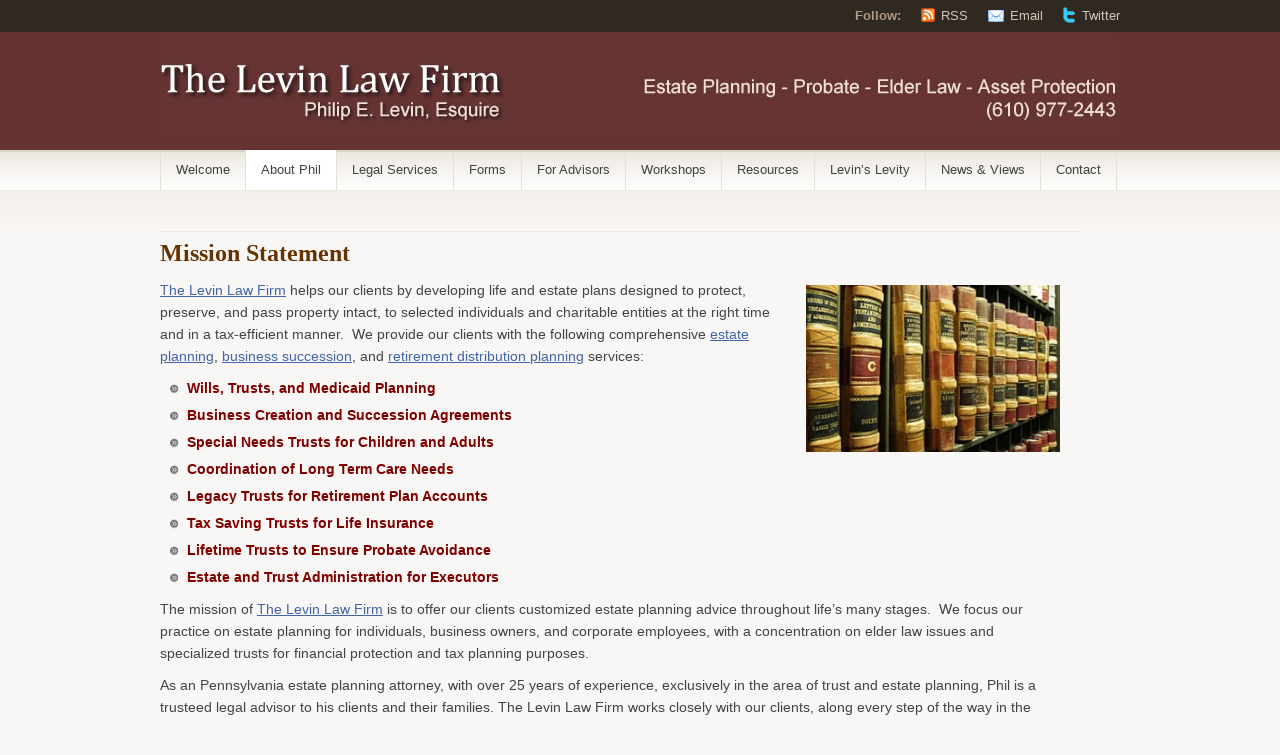

--- FILE ---
content_type: text/html; charset=UTF-8
request_url: https://levinlawyer.com/about-philip-levin/mission-statement/
body_size: 7509
content:

<!DOCTYPE html PUBLIC "-//W3C//DTD XHTML 1.1//EN" 
   "http://www.w3.org/TR/xhtml11/DTD/xhtml11.dtd">
<html xml:lang="en" xmlns="http://www.w3.org/1999/xhtml">
<head>
        
    
  <!-- Basic Meta Data -->
  <meta name="Copyright" content="Titan Theme Design: Copyright 2009 Jestro LLC" />
  <meta http-equiv="imagetoolbar" content="no" />
  <meta http-equiv="Content-Type" content="text/html; charset=UTF-8" />
    
  <!-- Favicon -->
  <link rel="shortcut icon" href="https://levinlawyer.com/wp-content/themes/titan_pro/images/favicon.ico" />

  <!--Stylesheets-->
  <link href="https://levinlawyer.com/wp-content/themes/titan_pro/style.css" type="text/css" media="screen" rel="stylesheet" />
  <!--[if lt IE 8]>
  <link rel="stylesheet" type="text/css" media="screen" href="https://levinlawyer.com/wp-content/themes/titan/ie/ie.css" />
  <![endif]-->
  <!--[if lte IE 6]>
  <script type="text/javascript" src="https://levinlawyer.com/wp-content/themes/titan/ie/nav.js"></script>
  <![endif]-->
  
  <!--Wordpress-->
  <link rel="alternate" type="application/rss+xml" title="The Levin Law Firm &#8211; Philip Levin, Esq. RSS Feed" href="https://levinlawyer.com/feed/" />
  <link rel="pingback" href="https://levinlawyer.com/xmlrpc.php" />
  <!--WP Hook-->
    
		<!-- All in One SEO 4.1.7 -->
		<title>Estate &amp; Retirement Planning - Mission Statement | The Levin Law Firm - Philip Levin, Esq.</title>
		<meta name="description" content="We focus our practice on estate planning for individuals, business owners, and corporate employees, with a concentration on elder law issues and specialized trusts for financial protection and tax planning purposes." />
		<meta name="robots" content="max-image-preview:large" />
		<link rel="canonical" href="https://levinlawyer.com/about-philip-levin/mission-statement/" />
		<meta property="og:locale" content="en_US" />
		<meta property="og:site_name" content="The Levin Law Firm - Philip Levin, Esq. | Estate Planning, Wills, Trusts &amp; Elder Law" />
		<meta property="og:type" content="article" />
		<meta property="og:title" content="Estate &amp; Retirement Planning - Mission Statement | The Levin Law Firm - Philip Levin, Esq." />
		<meta property="og:description" content="We focus our practice on estate planning for individuals, business owners, and corporate employees, with a concentration on elder law issues and specialized trusts for financial protection and tax planning purposes." />
		<meta property="og:url" content="https://levinlawyer.com/about-philip-levin/mission-statement/" />
		<meta property="article:published_time" content="2010-02-25T20:22:17+00:00" />
		<meta property="article:modified_time" content="2011-09-30T00:46:55+00:00" />
		<meta name="twitter:card" content="summary" />
		<meta name="twitter:title" content="Estate &amp; Retirement Planning - Mission Statement | The Levin Law Firm - Philip Levin, Esq." />
		<meta name="twitter:description" content="We focus our practice on estate planning for individuals, business owners, and corporate employees, with a concentration on elder law issues and specialized trusts for financial protection and tax planning purposes." />
		<script type="application/ld+json" class="aioseo-schema">
			{"@context":"https:\/\/schema.org","@graph":[{"@type":"WebSite","@id":"https:\/\/levinlawyer.com\/#website","url":"https:\/\/levinlawyer.com\/","name":"The Levin Law Firm - Philip Levin, Esq.","description":"Estate Planning, Wills, Trusts & Elder Law","inLanguage":"en-US","publisher":{"@id":"https:\/\/levinlawyer.com\/#organization"}},{"@type":"Organization","@id":"https:\/\/levinlawyer.com\/#organization","name":"The Levin Law Firm - Philip Levin, Esq.","url":"https:\/\/levinlawyer.com\/"},{"@type":"BreadcrumbList","@id":"https:\/\/levinlawyer.com\/about-philip-levin\/mission-statement\/#breadcrumblist","itemListElement":[{"@type":"ListItem","@id":"https:\/\/levinlawyer.com\/#listItem","position":1,"item":{"@type":"WebPage","@id":"https:\/\/levinlawyer.com\/","name":"Home","description":"Estate Planning, Wills, Trusts & Elder Law","url":"https:\/\/levinlawyer.com\/"},"nextItem":"https:\/\/levinlawyer.com\/about-philip-levin\/#listItem"},{"@type":"ListItem","@id":"https:\/\/levinlawyer.com\/about-philip-levin\/#listItem","position":2,"item":{"@type":"WebPage","@id":"https:\/\/levinlawyer.com\/about-philip-levin\/","name":"About Phil","description":"Attorney Philip Levin has over 25 years of experience working with clients, along with their financial and tax advisors, to develop and implement comprehensive and tax efficient estate plans for individuals, business owners, and corporate executives.","url":"https:\/\/levinlawyer.com\/about-philip-levin\/"},"nextItem":"https:\/\/levinlawyer.com\/about-philip-levin\/mission-statement\/#listItem","previousItem":"https:\/\/levinlawyer.com\/#listItem"},{"@type":"ListItem","@id":"https:\/\/levinlawyer.com\/about-philip-levin\/mission-statement\/#listItem","position":3,"item":{"@type":"WebPage","@id":"https:\/\/levinlawyer.com\/about-philip-levin\/mission-statement\/","name":"Mission Statement","description":"We focus our practice on estate planning for individuals, business owners, and corporate employees, with a concentration on elder law issues and specialized trusts for financial protection and tax planning purposes.","url":"https:\/\/levinlawyer.com\/about-philip-levin\/mission-statement\/"},"previousItem":"https:\/\/levinlawyer.com\/about-philip-levin\/#listItem"}]},{"@type":"WebPage","@id":"https:\/\/levinlawyer.com\/about-philip-levin\/mission-statement\/#webpage","url":"https:\/\/levinlawyer.com\/about-philip-levin\/mission-statement\/","name":"Estate & Retirement Planning - Mission Statement | The Levin Law Firm - Philip Levin, Esq.","description":"We focus our practice on estate planning for individuals, business owners, and corporate employees, with a concentration on elder law issues and specialized trusts for financial protection and tax planning purposes.","inLanguage":"en-US","isPartOf":{"@id":"https:\/\/levinlawyer.com\/#website"},"breadcrumb":{"@id":"https:\/\/levinlawyer.com\/about-philip-levin\/mission-statement\/#breadcrumblist"},"datePublished":"2010-02-25T20:22:17-05:00","dateModified":"2011-09-30T00:46:55-05:00"}]}
		</script>
		<!-- All in One SEO -->

<link rel='dns-prefetch' href='//s.w.org' />
		<script type="text/javascript">
			window._wpemojiSettings = {"baseUrl":"https:\/\/s.w.org\/images\/core\/emoji\/13.1.0\/72x72\/","ext":".png","svgUrl":"https:\/\/s.w.org\/images\/core\/emoji\/13.1.0\/svg\/","svgExt":".svg","source":{"concatemoji":"https:\/\/levinlawyer.com\/wp-includes\/js\/wp-emoji-release.min.js?ver=5.8.12"}};
			!function(e,a,t){var n,r,o,i=a.createElement("canvas"),p=i.getContext&&i.getContext("2d");function s(e,t){var a=String.fromCharCode;p.clearRect(0,0,i.width,i.height),p.fillText(a.apply(this,e),0,0);e=i.toDataURL();return p.clearRect(0,0,i.width,i.height),p.fillText(a.apply(this,t),0,0),e===i.toDataURL()}function c(e){var t=a.createElement("script");t.src=e,t.defer=t.type="text/javascript",a.getElementsByTagName("head")[0].appendChild(t)}for(o=Array("flag","emoji"),t.supports={everything:!0,everythingExceptFlag:!0},r=0;r<o.length;r++)t.supports[o[r]]=function(e){if(!p||!p.fillText)return!1;switch(p.textBaseline="top",p.font="600 32px Arial",e){case"flag":return s([127987,65039,8205,9895,65039],[127987,65039,8203,9895,65039])?!1:!s([55356,56826,55356,56819],[55356,56826,8203,55356,56819])&&!s([55356,57332,56128,56423,56128,56418,56128,56421,56128,56430,56128,56423,56128,56447],[55356,57332,8203,56128,56423,8203,56128,56418,8203,56128,56421,8203,56128,56430,8203,56128,56423,8203,56128,56447]);case"emoji":return!s([10084,65039,8205,55357,56613],[10084,65039,8203,55357,56613])}return!1}(o[r]),t.supports.everything=t.supports.everything&&t.supports[o[r]],"flag"!==o[r]&&(t.supports.everythingExceptFlag=t.supports.everythingExceptFlag&&t.supports[o[r]]);t.supports.everythingExceptFlag=t.supports.everythingExceptFlag&&!t.supports.flag,t.DOMReady=!1,t.readyCallback=function(){t.DOMReady=!0},t.supports.everything||(n=function(){t.readyCallback()},a.addEventListener?(a.addEventListener("DOMContentLoaded",n,!1),e.addEventListener("load",n,!1)):(e.attachEvent("onload",n),a.attachEvent("onreadystatechange",function(){"complete"===a.readyState&&t.readyCallback()})),(n=t.source||{}).concatemoji?c(n.concatemoji):n.wpemoji&&n.twemoji&&(c(n.twemoji),c(n.wpemoji)))}(window,document,window._wpemojiSettings);
		</script>
		<style type="text/css">
img.wp-smiley,
img.emoji {
	display: inline !important;
	border: none !important;
	box-shadow: none !important;
	height: 1em !important;
	width: 1em !important;
	margin: 0 .07em !important;
	vertical-align: -0.1em !important;
	background: none !important;
	padding: 0 !important;
}
</style>
	<link rel='stylesheet' id='wp-block-library-css'  href='https://levinlawyer.com/wp-includes/css/dist/block-library/style.min.css?ver=5.8.12' type='text/css' media='all' />
<style id='akismet-widget-style-inline-css' type='text/css'>

			.a-stats {
				--akismet-color-mid-green: #357b49;
				--akismet-color-white: #fff;
				--akismet-color-light-grey: #f6f7f7;

				max-width: 350px;
				width: auto;
			}

			.a-stats * {
				all: unset;
				box-sizing: border-box;
			}

			.a-stats strong {
				font-weight: 600;
			}

			.a-stats a.a-stats__link,
			.a-stats a.a-stats__link:visited,
			.a-stats a.a-stats__link:active {
				background: var(--akismet-color-mid-green);
				border: none;
				box-shadow: none;
				border-radius: 8px;
				color: var(--akismet-color-white);
				cursor: pointer;
				display: block;
				font-family: -apple-system, BlinkMacSystemFont, 'Segoe UI', 'Roboto', 'Oxygen-Sans', 'Ubuntu', 'Cantarell', 'Helvetica Neue', sans-serif;
				font-weight: 500;
				padding: 12px;
				text-align: center;
				text-decoration: none;
				transition: all 0.2s ease;
			}

			/* Extra specificity to deal with TwentyTwentyOne focus style */
			.widget .a-stats a.a-stats__link:focus {
				background: var(--akismet-color-mid-green);
				color: var(--akismet-color-white);
				text-decoration: none;
			}

			.a-stats a.a-stats__link:hover {
				filter: brightness(110%);
				box-shadow: 0 4px 12px rgba(0, 0, 0, 0.06), 0 0 2px rgba(0, 0, 0, 0.16);
			}

			.a-stats .count {
				color: var(--akismet-color-white);
				display: block;
				font-size: 1.5em;
				line-height: 1.4;
				padding: 0 13px;
				white-space: nowrap;
			}
		
</style>
<link rel="https://api.w.org/" href="https://levinlawyer.com/wp-json/" /><link rel="alternate" type="application/json" href="https://levinlawyer.com/wp-json/wp/v2/pages/202" /><link rel="EditURI" type="application/rsd+xml" title="RSD" href="https://levinlawyer.com/xmlrpc.php?rsd" />
<link rel="wlwmanifest" type="application/wlwmanifest+xml" href="https://levinlawyer.com/wp-includes/wlwmanifest.xml" /> 
<link rel='shortlink' href='https://levinlawyer.com/?p=202' />
<link rel="alternate" type="application/json+oembed" href="https://levinlawyer.com/wp-json/oembed/1.0/embed?url=https%3A%2F%2Flevinlawyer.com%2Fabout-philip-levin%2Fmission-statement%2F" />
<link rel="alternate" type="text/xml+oembed" href="https://levinlawyer.com/wp-json/oembed/1.0/embed?url=https%3A%2F%2Flevinlawyer.com%2Fabout-philip-levin%2Fmission-statement%2F&#038;format=xml" />
</head>
<body data-rsssl=1 class="page-template page-template-no-sidebar page-template-no-sidebar-php page page-id-202 page-child parent-pageid-17">
  <div class="skip-content"><a href="#content">Skip to content</a></div>
  <div id="header" class="clear">
    <div id="follow">
      <div class="wrapper clear">
        <dl>
          <dt>Follow:</dt>
            <dd><a class="rss" href="https://levinlawyer.com/feed/">RSS</a></dd>
                          <dd><a class="email" href="http://feedburner.google.com/fb/a/mailverify?uri=levin-law&amp;amp;loc=en_US">Email</a></dd>
                                      <dd><a class="twitter" href="http://twitter.com/LevinEstateLaw">Twitter</a></dd>
             
        </dl>
      </div><!--end wrapper-->
    </div><!--end follow-->
    <div class="wrapper">
              <div id="title-logo"><a href="https://levinlawyer.com"><img src="https://levinlawyer.com/wp-content/themes/titan_pro/images/header2.jpg" alt="philadelphia estate planning"/></a></div>
                    <div id="navigation">
        <ul id="nav">
                                <li class="page_item page-item-2 page_item_has_children"><a href="https://levinlawyer.com/">Welcome</a>
<ul class='children'>
	<li class="page_item page-item-473"><a href="https://levinlawyer.com/home/testimonials/">Testimonials</a></li>
</ul>
</li>
<li class="page_item page-item-17 page_item_has_children current_page_ancestor current_page_parent"><a href="https://levinlawyer.com/about-philip-levin/">About Phil</a>
<ul class='children'>
	<li class="page_item page-item-202 current_page_item"><a href="https://levinlawyer.com/about-philip-levin/mission-statement/" aria-current="page">Mission Statement</a></li>
	<li class="page_item page-item-183"><a href="https://levinlawyer.com/about-philip-levin/complimentary-consultation/">Complimentary Consultation</a></li>
</ul>
</li>
<li class="page_item page-item-24 page_item_has_children"><a href="https://levinlawyer.com/legal-services/">Legal Services</a>
<ul class='children'>
	<li class="page_item page-item-44"><a href="https://levinlawyer.com/legal-services/ira-inheritance-trusts/">IRA Inheritance Trusts</a></li>
	<li class="page_item page-item-487"><a href="https://levinlawyer.com/legal-services/probate-matters/">Probate Matters</a></li>
	<li class="page_item page-item-101"><a href="https://levinlawyer.com/legal-services/special-needs-trusts/">Special Needs Trusts</a></li>
	<li class="page_item page-item-272"><a href="https://levinlawyer.com/legal-services/life-insurance-trusts/">Life Insurance Trusts</a></li>
	<li class="page_item page-item-279"><a href="https://levinlawyer.com/legal-services/elder-law/">Elder Law</a></li>
	<li class="page_item page-item-333"><a href="https://levinlawyer.com/legal-services/lifetime-estate-planning-audit-review/">Lifetime Estate Planning Audit Review</a></li>
	<li class="page_item page-item-327"><a href="https://levinlawyer.com/legal-services/docubank/">DocuBank</a></li>
	<li class="page_item page-item-95"><a href="https://levinlawyer.com/legal-services/about-our-fees/">About Our Fees</a></li>
</ul>
</li>
<li class="page_item page-item-105"><a href="https://levinlawyer.com/estate-planning-forms/">Forms</a></li>
<li class="page_item page-item-58"><a href="https://levinlawyer.com/for-wealth-management-and-tax-advisors/">For Advisors</a></li>
<li class="page_item page-item-40"><a href="https://levinlawyer.com/estate-planning-workshops/">Workshops</a></li>
<li class="page_item page-item-244 page_item_has_children"><a href="https://levinlawyer.com/resources/">Resources</a>
<ul class='children'>
	<li class="page_item page-item-188"><a href="https://levinlawyer.com/resources/why-plan-your-estate/">Why Plan Your Estate?</a></li>
	<li class="page_item page-item-190"><a href="https://levinlawyer.com/resources/is-your-estate-plan-up-to-date/">Is Your Estate Plan Up-to-Date?</a></li>
	<li class="page_item page-item-6"><a href="https://levinlawyer.com/resources/estate-planning-questions/">FAQs</a></li>
	<li class="page_item page-item-62"><a href="https://levinlawyer.com/resources/glossary/">Glossary</a></li>
	<li class="page_item page-item-34"><a href="https://levinlawyer.com/resources/web-resources/">Useful Links</a></li>
	<li class="page_item page-item-938"><a href="https://levinlawyer.com/resources/six-6-lessons-learned-from-celebrity-deaths/">Six (6) Lessons Learned from Celebrity Deaths</a></li>
</ul>
</li>
<li class="page_item page-item-176 page_item_has_children"><a href="https://levinlawyer.com/legal-levity/">Levin&#8217;s Levity</a>
<ul class='children'>
	<li class="page_item page-item-216"><a href="https://levinlawyer.com/legal-levity/courtroom-humor/">Courtroom Humor</a></li>
	<li class="page_item page-item-230"><a href="https://levinlawyer.com/legal-levity/famous-wills/">Famous Wills</a></li>
	<li class="page_item page-item-227"><a href="https://levinlawyer.com/legal-levity/phils-favorite-quotes/">Phil&#8217;s Favorite Quotes</a></li>
</ul>
</li>
<li class="page_item page-item-3"><a href="https://levinlawyer.com/blog/">News &#038; Views</a></li>
<li class="page_item page-item-28"><a href="https://levinlawyer.com/contact/">Contact</a></li>
                            </ul>
      </div><!--end navigation-->
     </div><!--end wrapper-->
  </div><!--end header-->
<div class="content-background">
<div class="wrapper">
  <div class="notice">
      </div><!--end notice-->
    <div id="content" class="no-sidebar">                <h1 class="pagetitle">Mission Statement</h1>
      <div class="entry page clear">
        <p><a href="https://levinlawyer.com/wp-content/uploads/2010/02/lawbooks1.jpg"><img loading="lazy" class="alignright" title="lawbooks1" src="https://levinlawyer.com/wp-content/uploads/2010/02/lawbooks1-300x198.jpg" alt="" width="254" height="167" /></a><a href="contact/">The Levin Law Firm</a> helps our clients by developing life and estate plans designed to protect, preserve, and pass property intact, to selected individuals and charitable entities at the right time and in a tax-efficient manner.  We provide our clients with the following comprehensive <strong><a href="legal-services/lifetime-estate-planning-audit-review/">estate planning</a></strong>, <strong><a href="legal-services/lifetime-estate-planning-audit-review/">business succession</a></strong>, and <strong><a href="legal-services/ira-inheritance-trusts/">retirement distribution planning</a></strong> services:</p>
<ul>
<li><strong><span style="color: #800000;">Wills, Trusts, and Medicaid Planning</span></strong></li>
<li><strong><span style="color: #800000;">Business Creation and Succession Agreements</span></strong></li>
<li><strong><span style="color: #800000;">Special Needs Trusts for Children and Adults</span></strong></li>
<li><strong><span style="color: #800000;">Coordination of Long Term Care Needs</span></strong></li>
<li><strong><span style="color: #800000;">Legacy Trusts for Retirement Plan Accounts</span></strong></li>
<li><strong><span style="color: #800000;">Tax Saving Trusts for Life Insurance</span></strong></li>
<li><strong><span style="color: #800000;">Lifetime Trusts to Ensure Probate Avoidance</span></strong></li>
<li><strong><span style="color: #800000;">Estate and Trust Administration for Executors</span></strong></li>
</ul>
<p>The mission of <a href="contact/">The Levin Law Firm</a> is to offer our clients customized estate planning advice throughout life&#8217;s many stages.  We focus our practice on estate planning for individuals, business owners, and corporate employees, with a concentration on elder law issues and specialized trusts for financial protection and tax planning purposes.</p>
<p>As an Pennsylvania estate planning attorney, with over 25 years of experience, exclusively in the area of trust and estate planning, Phil is a trusteed legal advisor to his clients and their families. The Levin Law Firm works closely with our clients, along every step of the way in the process, to develop a life and estate plan designed to carry out your hopes, dreams, and expectations for your family. We take a team approach to estate, business, and retirement planning, and work very closely with investment, insurance, and tax professionals, throughout many communities which we serve in Chester, Delaware, Montgomery, and Bucks counties.</p>
<p>Younger clients, in the wealth accumulation phase of life, are often concerned about providing sufficiently for their minor and adult children, through the creation of a Will appointing suitable guardians, executors, and trusts that defer distribution of property until each child attains an appropriate age.</p>
<p>As our clients move through life&#8217;s stages, they may recognize that their children have greatly different financial needs and want to provide for their children in a manner that best meets those needs. Our experience reveals that these same clients, often called baby boomers or the &#8220;sandwich generation&#8221; have elderly parents with serious concerns about how their parents&#8217; long term care will be financed, in the event of an illness, injury, or incapacity.</p>
<p>Our senior clients are generally concerned about taking the necessary financial steps during life to maintain their standard of living during the retirement phase of their lives, and transferring assets to their children, and other beneficiaries, with minimal transfer tax consequences.</p>
<p><a href="contact/">The Levin Law Firm</a> regularly works with individuals to create and implement life and estate plans designed to protect our client&#8217;s assets from the most important potential drain on their finances, including transfer taxes, costs of long term care, or the threat of litigation. We recommend prudent and appropriate planning strategies, based upon the facts and circumstances of each particular situation. In many cases, we use a combination of asset transfer planning techniques and protective strategies to meet our clients individual financial needs.</p>
<p>We grow our practice by your referrals to individuals who need our legal expertise for the creation of specific legal documents. Lifetime planning documents generally include a Financial Power of Attorney, Health Care Power of Attorney, Advanced Medical Directive, Family Partnerships and Probate Avoidance Trusts. Testamentary planning documents for our clients often include Special Needs Trusts for disabled children, IRA Trusts to protect and preserve retirement plan assets distributing to children and grandchildren.</p>
<p>Our business owner clients are often concerned that an illness, injury, incapacity or premature death will have a severely negative impact on their businesses, as well as their families. By creating the proper type of Buy-Sell Agreement, owners of partnerships and privately owned corporations, can ensure that their partners, co-shareholders, family members and they are protected. Only after we secure all necessary financial information about the asset size and structure of our clients&#8217; portfolio, and personally review the lifetime and testamentary concerns and goals for the disposition of their property, can we develop and implement a plan uniquely designed to achieve our clients estate planning, business succession, and retirement distribution objectives.</p>
<p>At The Levin Law Firm, we treat each client with compassion, empathy, and respect. We believe that matters impacting the protection and distribution of your personal assets, business interests, and retirement plans, are of paramount importance to you and your family. Therefore, you deserve to know the practical implications, along with the legal and tax consequences of particular planning options available to you and your family.  Since family dynamics and financial circumstances never remain constant, estate planning is a process, rather then a one time event.  In order to serve the lifetime and estate planning needs of our clients, throughout life&#8217;s many stages, we maintain regular contact with our clients through informational, educational, and entertaining Workshops, along with our client newsletter entitled, &#8220;Estate Planning Matters&#8221;.</p>
<p>If you are interested in receiving Estate Planning Matters, our client newsletter, detailing current developments and relevant issues in the areas of estate planning, business transition, and retirement planning, please click on the <a href="contact/">Contact page</a> and request to be added to our mailing list or complete the sign up section below.</p>
<p>We make every effort to treat each client as if that person is our only client, and build our reputation and legal practice through referrals from satisfied clients and professional advisors.</p>
<p><a href="contact/">Please contact The Levin Law Firm</a> whenever we can be of assistance to help you and your family see and solve your estate, business, and retirement planning concerns.</p>
<p>At The Levin Law Firm, we take data and information and convert them into knowledge and wisdom for you and your family.  Only after we get to know your personal, family, business, financial, and concerns about the distribution of your property, can we create the appropriate legal documents, designed to accomplish your unique goals and objectives. We look forward to helping you.</p>
<p>In closing, we would like to share with you a quote from the authors of &#8220;The Family Love Letter&#8221;, a booklet designed to share your feelings with your family, as well as place your personal and financial affairs in order:</p>
<p><a href="https://levinlawyer.com/wp-content/uploads/2010/02/bookcase.jpg"><img loading="lazy" class="alignleft size-thumbnail wp-image-268" title="bookcase" src="https://levinlawyer.com/wp-content/uploads/2010/02/bookcase-150x150.jpg" alt="" width="150" height="150" /></a><strong><em>&#8220;The only thing we take with us when we&#8217;re gone, is what we leave behind.&#8221; </em></strong></p>
<p>Please <a href="contact/">contact The Levin Law Firm</a> to help you establish a lifetime and estate plan designed to ensure that your property passes to the right party, at the right time, in the most tax efficient manner. We welcome the opportunity to be of service to you and your family.</p>
                      </div><!--end entry-->
        <!-- You can start editing here. -->
<div id="comments">
 
      <!-- If comments are closed. -->
      </div><!--end comments-->

      </div><!--end content-->
</div><!--end wrapper-->
</div><!--end content-background-->
<div id="footer">
  <div class="wrapper clear">
    <div id="footer-about" class="footer-column">
      <h2>About</h2>
                  <p>Philip E. Levin, Esq. counsels clients with Wills And Trusts, Estate Planning, Elder and Probate Law. Top Estate  Planning Attorney Serving Chester, Delaware and Montgomery County, PA.</p>
            </div>
    <div id="footer-flickr" class="footer-column">
              <ul>
                      <li class="widget widget_categories">
              <h2 class="widgettitle">Categories</h2>
              <ul>
                	<li class="cat-item cat-item-1"><a href="https://levinlawyer.com/category/articles/">Articles</a>
</li>
	<li class="cat-item cat-item-4"><a href="https://levinlawyer.com/category/in-the-news/">In The News</a>
</li>
              </ul>
            </li>
                  </ul>
          </div>
    <div id="footer-search" class="footer-column">
      <h2>Search</h2>
       <form method="get" id="search_form" action="https://levinlawyer.com/">
  <div>
    <input type="text"  name="s" id="s" class="search"/>
    <input type="submit" id="searchsubmit" value="Search" />
  </div>
</form>
    </div>
    <div id="copyright">
                <p class="copyright-notice">Copyright &copy; 2026 The Levin Law Firm - Philip E. Levin, Esq.; All rights reserved.  . <a href="http://thethemefoundry.com/titan/">Titan Theme</a> by <a href="http://thethemefoundry.com">The Theme Foundry</a>.</p>
    </div><!--end copyright-->
  </div><!--end wrapper-->
</div><!--end footer-->

<script type='text/javascript' src='https://levinlawyer.com/wp-includes/js/comment-reply.min.js?ver=5.8.12' id='comment-reply-js'></script>
<script type='text/javascript' src='https://levinlawyer.com/wp-includes/js/wp-embed.min.js?ver=5.8.12' id='wp-embed-js'></script>
<script type="text/javascript">
var gaJsHost = (("https:" == document.location.protocol) ? "https://ssl." : "http://www.");
document.write(unescape("%3Cscript src='" + gaJsHost + "google-analytics.com/ga.js' type='text/javascript'%3E%3C/script%3E"));
</script>
<script type="text/javascript">
try {
var pageTracker = _gat._getTracker("UA-12904915-1");
pageTracker._trackPageview();
} catch(err) {}</script></body>
</html> 

--- FILE ---
content_type: text/css
request_url: https://levinlawyer.com/wp-content/themes/titan/stylesheets/master.css
body_size: 3302
content:
/*  
  READ THIS PLEASE!!
  
  You DO NOT want to make edits to this file.
  If you make edits to this file your layout will break 
  when you upgrade the theme.
  
  Instead add your custom CSS to the style.css file
    in a Child Theme. See this tutorial for more details: 
    
    http://themes.jestro.com/vigilance/easy-upgrading-wordpress-child-themes/
    
    Any new styles you add to the style.css in your Child Theme
    will automatically override this imported stylesheet.  
  
  This will also make your life a whole
  lot easier when it comes time to upgrade the theme.
*/

/*Undo browser defaults
------------------------------------------------------------ */
:link,:visited {text-decoration: none;}
ul,ol {list-style: none;}
h1,h2,h3,h4,h5,h6,pre,code,p {font-size: 1em;}
ul,ol,dl,li,dt,dd,h1,h2,h3,h4,h5,h6,pre,form,body,html,p,blockquote,fieldset,input {margin: 0; padding: 0;}
a img,:link img,:visited img {border: none;}
address {font-style: normal;}

/*Body & Links 
------------------------------------------------------------ */
body {
  font: 62.5% Arial,Helvetica,Sans-serif;
  color: #444;
  line-height: 2.2em;
  background: #F9F7F5;
  }
a:link, a:visited { color: #4265A7; }
.entry a:link, .entry a:visited { font-weight: bold; }
a:hover {
  color: #993333;
  }

/*Basic Structure
------------------------------------------------------------ */
.wrapper{
  width: 960px;
  margin: 0 auto;
  text-align: left;
  }
#content{ 
  float: left; 
  width: 648px;
  padding: 0 0 30px 0;
  }
.content-background { background: url(../images/content-background.gif) repeat-x top left; }
#sidebar { 
  float: right; 
  padding-bottom: 30px;
  width: 266px;  
  }
#footer { 
  clear: both;
  padding-top: 5px; 
  border-top: 1px solid #ddd;
  }
.clear:after, li.comment:after { content: "."; display: block; height: 0; clear: both; visibility: hidden;}
div.skip-content { display: none; }

/*Header
------------------------------------------------------------ */
#header {
  width: 100%;
  border-bottom: 1px solid #EDE7E0;
  background: #443B31 url(../images/nav-background.gif) repeat-x bottom left;
  }
#follow {
  background: #2F2922;
  padding: 5px 0;
}
#follow dl {
  float: right;
  font-size: 1.3em;
  }
#follow dl dt, #follow dl dd {
  float: left;
  }
#follow dt {
  font-weight: bold;
  color: #AD9B83;
  }
#follow dd {
  margin-left: 20px;
  }
#follow dd a {
  display: block;
  color: #cfc4b6;
  }
#follow dd a.rss {  padding-left: 20px; background: url(../images/feed-icon.png) no-repeat 0 .2em; }
#follow dd a.email {  padding-left: 22px; background: url(../images/email-icon.png) no-repeat 0 .35em; }
#follow dd a.twitter {  padding-left: 19px; background: url(../images/twitter-icon.png) no-repeat 0 .15em; }
h1#title, div#title {
  float: left;
  padding: 30px 0;
  font-size: 3em;
  font-weight: bold;
  line-height: 50px;
  }
h1#title a:link, h1#title a:visited, div#title a:link, div#title a:visited  { color: #E9E5E0; }
h1#title a:hover, div#title a:hover { text-decoration: none; }

/*Description
---------------------------------------*/
#description { 
  margin: 35px 0 0 40px;
  float: left; 
  color: #796957;
  font-size: 1.4em;
  font-weight: bold;
  line-height: 50px;
  }

/*Nav
---------------------------------------*/
#nav {
    width:100%;
    font-size: 1.3em;
    }
#nav, #nav ul {
    float: left;
    line-height: 40px;
    padding: 0;
    margin: 0;
    width: 100%;
    }
#nav a {
    display: block;
    color: #444;
    text-decoration: none;
    padding: 0px 20px;
    }
#nav li {
    float: left;
    border-right: 1px solid #E3E0D5;
    }
#nav:first-child { border-left: 1px solid #E3E0D5; }
#nav ul {
    position: absolute;
    left: -999em;
    height: auto;
    width: 151px;
    font-weight: normal;
    line-height: 20px;
    border: 0;
    border-top: 1px solid #E3E0D5;
    }
#nav li li {
    width: 149px;
    border-bottom: 1px solid #E3E0D5;
    border-left: 1px solid #E3E0D5;
    border-right: 1px solid #E3E0D5;
    background: #fff url(../images/nav-sub-background.gif) repeat-x top left;
    }
#nav li li a {
    padding: 4px 10px;
    width: 130px;
    }
#nav li ul ul {
    margin: -21px 0 0 150px;
    }
#nav li li:hover {
   color: #000;
    }
#nav li ul li:hover a, #nav li ul li li:hover a, #nav li ul li li li:hover a, #nav li ul li li li:hover a { color: #000; }
#nav li:hover a, #nav li.sfhover a { color:#000; }
#nav li:hover li a, #nav li li:hover li a, #nav li li li:hover li a, #nav li li li li:hover li a { color:#444; }
#nav li:hover ul ul, #nav li:hover ul ul ul, #nav li:hover ul ul ul ul, #nav li.sfhover ul ul, #nav li.sfhover ul ul ul, #nav li.sfhover ul ul ul ul { left:-999em; }
#nav li:hover ul, #nav li li:hover ul, #nav li li li:hover ul, #nav li li li li:hover ul, #nav li.sfhover ul, #nav li li.sfhover ul, #nav li li li.sfhover ul, #nav li li li li.sfhover ul { left:auto; }
#nav li:hover, #nav li.sfhover {
     background: #fff ;
     color: #000;
    }
#nav .current_page_parent, #nav .current_page_ancestor, #nav .current-cat-parent {
    background: #fff;
    color: #000;
    }
#nav .current-cat, #nav .current_page_item {
   background: #fff;
   color: #000;
    }

/*Notice
------------------------------------------------------------ */
div.notice {
  display: block;
  padding: 20px 0;
  font-size: 1.6em;
  }
div.notice strong { color: #2F2922; }
div.notice div {
  margin: 10px 0;
  padding: 20px;
  background: #F0EBE6 url(../images/notice-background.gif) repeat-x top left;
}
div.notice div h2 {
  font-size: 1.3em;
  margin-bottom: 10px;
}

/*Page/Post Styling
------------------------------------------------------------ */
.post { margin-bottom: 30px;}
/*Post Header
---------------------------------------*/
.post-header {
  border-top: 1px solid #EFEAE4;
  margin: 0 0 15px 0;
  padding-top: 20px;
  }
.post-header h2 { 
  font-size: 2em; 
  line-height: 1.1em;
  margin-left: 131px;
  }
div.post-header div.date {
  float: left;
  width: 114px;
  color: #beaa99;
  font-size: 1.5em;
  text-transform: uppercase;
  font-weight: bold;
  padding: 0 0 0 17px;
  background: url(../images/icon-calendar.png) no-repeat 0 .3em;
  }
.date span { color: #E0C9B5; }
.author {
  margin: 3px 0 0 131px;
  color: #C0B2A5;
  font-size: 1.2em;
  }
/*Post Body
---------------------------------------*/
.entry { 
  margin: 0 0 0 131px;
  width: 497px;
  font-size: 1.3em; 
  }
.entry p { margin-bottom: 10px; }
.entry h2, .entry h3, .entry h4 {
  font-size: 1.3em;
  padding: 15px 0 5px 0;
  }
.entry h3 { 
  padding-top: 10px;
  font-size: 1em;
  }
.entry h4, .entry h5, .entry h6 { 
  padding-top: 10px;
  font-size: .9em;
  }
pre {
  margin: 10px 0;
  padding: 1em 10px;
  overflow: auto;
  background-color: #E9EBD9;
  color: #000;
  }
code { 
  padding: 2px 3px;
  font: 1.1em Consolas, Courier New, sans-serif;
  background-color: #E9EBD9;
  color: #000;
  }
pre code { font-size: 1.3em; }
blockquote {
  display: block;
  margin: 20px 0 20px 20px;
  padding: 0 0 0 20px;
  border-left: 3px solid #CBCAC8;
  color: #666;
  font-style: italic;
  line-height: 1.5em;
  }
.entry ul, .c-body ul {
  margin: 0 0 10px 10px;
  }
.entry ul li, .c-body ul li {
  display: block;
  margin: 5px 0;
  padding: 0 0 0 17px;
  background: url(../images/list-item.gif) no-repeat 0 .3em;
  }
.entry ol, .c-body ol {
  list-style-type: decimal;
  list-style-position: inside;
  margin: 5px 0 5px 10px;
  }
.entry ol li ol li, .c-body ol li ol li { list-style-type: lower-roman; }
.entry ol li, .c-body ol li { margin: 5px 0; }
.navigation {
  padding: 10px 0;
  font-size: 1.3em;
  }
.index { padding: 0; }
/*Post Footer
---------------------------------------*/
.post-footer { margin-left: 131px; }
.comments a {
  display: block;
  padding: 0 0 0 17px;
  color: #B79F87;
  font-size: 1.2em;
  background: url(../images/icon-comments.png) no-repeat 0 .4em;
  }
.comments a:hover {
  color: #453729;
  text-decoration: none;
  }  
/*Single
---------------------------------------*/
.tags {
  float: left;
  width: 104px;
}
.tags span {
  display: block;
  font-size: 1.5em;
  font-weight: bold;
  text-transform: uppercase;
  color: #beaa99;
  padding: 0 0 10px 28px;
  background: url(../images/icon-tags.png) no-repeat 0 .3em;
}
.tags p {
  font-size: 1.2em;
  line-height: 1.4em;
  color: #beaa99;
}
.tags a { 
  color: #beaa99;
  }
.post-header h1 { 
  margin-left: 131px;
  padding-bottom: 4px;
  font-size: 2.2em; 
  }
.meta {
  border-top: 1px solid #EFEAE4;
  margin-top: 10px;
  padding-top: 5px;
  font-size: 1.2em;
  text-align: right;
  color: #666;
}
/*Comments
------------------------------------------------------------ */
/*Top
---------------------------------------*/
.comment-number {
  display: block;
  padding: 30px 0 5px 0;
  font-weight: bold;
  }
.comment-number span {
  font-size: 1.3em;
  color: #777;
  }
.none { border-bottom: 1px solid #EFEAE4; }
a#leavecomment { 
  font-size: 1.6em;
  padding-left: 2px; 
  }
/*Body
---------------------------------------*/
li.comment {
  padding-top: 20px;
  border-top: 1px solid #EFEAE4;
  }
li.comment.depth-2 {
  margin-bottom: 10px;
  }
ul.children {
  margin: 10px 0 0 131px;
  clear: both;
  }
div.c-grav {
  float: left;
  width: 40px;
  margin: 0;
  text-align: right;
  }
div.c-grav img {
  padding: 4px;
  border: 1px solid #E6E1DB;
  border-right-color: #D6D1CC;
  border-bottom-color: #D6D1CC;
  background: #fff;
}
div.c-body {
  margin-left: 131px;
  width: 497px;
  font-size: 1.3em;
  }
ul.children div.c-body { margin-left: 70px; width: 427px; }
div.c-body p { margin-bottom: 10px; }
div.c-head {
  margin: 0 0 10px 0;
  font-weight: bold;
  }
.c-permalink a:link, .c-permalink a:visited {
  color: #777;
  font-size: .7em;
  }
div.reply { padding-bottom: 10px; }
div.reply a:link, div.reply a:visited { color: #beaa99; }
/*Form
---------------------------------------*/
form#commentform { margin: 0 0 20px 131px; }
#respond { font-size: 1.3em; }
h4#postcomment {
  margin: 20px 0;
  padding: 5px 0 0 0;
  color: #555;
  border-top: 1px solid #EFEAE4;
  }
form#commentform label.comment-field {
  display: block;
  margin: 10px 0 3px 0;
  font-size: 1.1em;
  }
input.text-input, form#commentform textarea {
  padding: 7px 3px;
  background: #fff;
  font-family: inherit;
  border: 1px solid #E6E1DB;
  border-right-color: #D6D1CC;
  border-bottom-color: #D6D1CC;
  width: 477px;
  }
input#author, input#email, input#url { width: 300px; }
form#commentform input:focus, form#commentform textarea:focus { background: #fff; }
form#commentform input#submit {
  padding: 5px;
  width: 150px; 
  }
form#commentform p.guidelines {
  margin: 10px 0;
  color: #555;
  }
p.subscribe-to-comments, p.comments-rss{ margin: 0 0 10px 0; }
p.comments-rss a {
  font-size: 1.1em;
  padding: 0 0 0 19px;
  background: url(../images/feed-icon.png) no-repeat 0 .1em;
  }
fieldset { border: none;}
/*Note
---------------------------------------*/
p.note {
  font-style: italic;
  font-size: 1.3em;
  }
/*Pingbacks/Trackbacks
---------------------------------------*/
h3.pinghead {
  font-size: 1.3em;
  color: #444444;
  }
ol.pinglist {
  list-style-type: decimal;
  list-style-position: inside;
  margin: 0 0 10px 10px;
  font-size: 1.3em;
  }

/*Pages
---------------------------------------*/
#content .entry.page { 
  margin: 0;
  width: 628px;
  }
h1.pagetitle, h2.pagetitle {
  border-top: 1px solid #EFEAE4;
  margin: 0 0 15px 0;
  padding-top: 20px;
  font-size: 2.2em;
  }
/*Archives List
---------------------------------------*/
.entries ul { 
  font-size: 1.3em;
  }
.entries ul li {
  line-height: 2.5em;
  border-bottom: 1px dashed #DFDAD5;
  }
.entries span {
  margin-right: 20px;
  color: #777;
  } 
/*Sidebar
------------------------------------------------------------ */
#sidebox { font-size: 1.2em; } 
#sidebox p { 
  margin-bottom: 15px; 
  line-height: 1.6em;
  }
#sidebox img {
  padding: 14px;
  border: 1px solid #E6E1DC;
  background: #F0EBE6;
  }
h2.widgettitle {
  margin: 25px 0 10px 0;
  padding-bottom: 3px;
  font-size: 1.4em;
  border-bottom: 1px solid #DFDAD5;
  color: #555;
  }
ul li.widget ul {
  font-size: 1.2em;
  }
ul li.widget ul li ul { 
  margin-left: 5px;
  font-size: 1em; 
  }
ul li.widget ul li {
  padding: 1px 0;
  }
ul li.widget ul li ul li { 
  padding: 1px 0 0 0;
  }

/*Adbox
---------------------------------------*/
#adbox {
  margin: 20px 0;
  padding: 3px;
  border: 1px solid #E6E1DC;
  background: #F0EBE6;
  }
#adbox img { border: 1px solid #E6E1DC; }

/*Footer
------------------------------------------------------------ */
#footer {
  padding: 30px 0;
  border-top: 10px solid #ded6d4;
  background: #e7e1de;
  color: #555;
  }
#footer a:link, #footer a:visited { color: #444; }
#footer a:hover { text-decoration: underline; }

/*Footer Columns
---------------------------------------*/
.footer-column {
  float: left;
  margin-right: 30px;
  padding-bottom: 20px;
  color: #413f3e;
}
#footer-about.footer-column { width: 337px; }
#footer-flickr.footer-column { width: 281px; }
#footer-search.footer-column { 
  margin: 0;
	float: right;
  width: 266px; 
  }
.footer-column h2 {
  font-size: 1.6em;
  border-bottom: 2px solid #dbd3d0;
  padding-bottom: 2px;
}
.footer-column p {
  margin: 15px 0;
  font-size: 1.2em;
  line-height: 1.5em;
}
/*Flickr
---------------------------------------*/
.flickr_badge_image {
  float: left;
  margin: 0 0 0 10px; 
  padding: 0;
  line-height: 0;
}
#flickr_badge_image1.flickr_badge_image, #flickr_badge_image2.flickr_badge_image, #flickr_badge_image3.flickr_badge_image { margin: 15px 0 10px 10px;}
#flickr_badge_image1.flickr_badge_image, #flickr_badge_image4.flickr_badge_image { margin-left: 0; }
.flickr_badge_image img {
  margin: 0;
  padding: 5px;
  border: 1px solid #ccc;
  background: #F7F7F7;
  line-height: 0;
}
#footer h2.widgettitle { margin-top: 0;}
/*Search
---------------------------------------*/
#search_form input.search { 
  margin: 15px 0 0 0;
  padding: 5px 2px; 
  width: 180px;
  border: 1px solid #DED8D5;
  background: #F3F3F3;
  color: #555;
  }
#search_form input.search:focus { background: #fff; }
#search_form input#searchsubmit { margin: 0 0 0 5px; }

/*Copyright
---------------------------------------*/
#copyright {
  display: block;
  clear: both;
  padding-top: 1px;
  font-size: 1.1em;
  border-top: 2px solid #dbd3d0;
}
#copyright a:link, #copyright a:visited {
  border-bottom: 1px dotted;
  text-decoration: none;
}
#copyright a:hover {
  border-bottom: 1px solid;
  text-decoration: none;
}
/*Miscellaneous
---------------------------------------*/
img.border {
  padding: 14px;
  border: 1px solid #E6E1DC;
  background: #F0EBE6; 
  }
.entry .alignright { margin: 0 0 10px 15px; }
.entry .alignleft { margin: 0 15px 10px 0; }